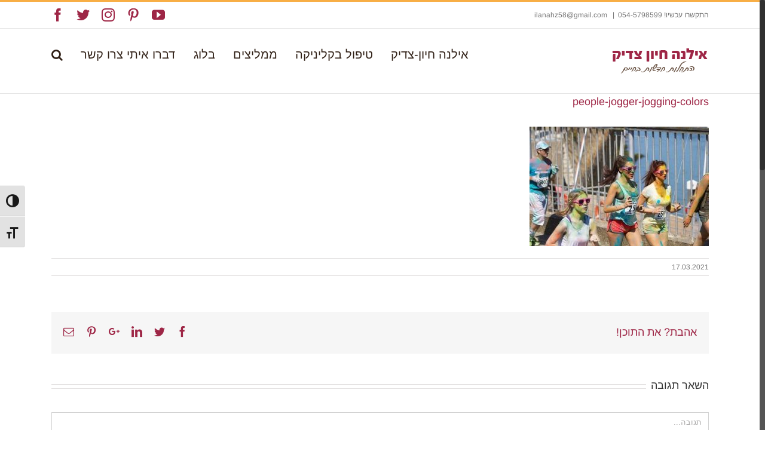

--- FILE ---
content_type: text/css
request_url: http://www.arts4healing.co.il/wp-content/themes/Avada-Child-Theme/style.css
body_size: 1954
content:
/*
Theme Name: Avada Child
Description: Child theme for Avada theme
Author: ThemeFusion
Author URI: https://theme-fusion.com
Template: Avada
Version: 1.0.0
Text Domain:  Avada
*/
.rtl .more a:before, .rtl .fusion-read-more:before {
    content: '' !important;
}

.rtl .more a:after, .rtl .fusion-read-more:after {
    content: '\f104' !important;
	margin-right: 93px;
}

html .rtl .single-navigation a[rel=next]:after, html .rtl .pagination-next:after, html .rtl .woocommerce-pagination .next:after {
    left: -10px;
}

.comment-form input, #s, #comment-input input {
    margin-right: 0px;
}

.more a:after, .fusion-read-more:after {position:relative;}
.fusion-post-content .entry-title a:hover,
.widget.widget_recent_entries a:hover,
.fusion-meta-info a:hover,
.fusion-single-line-meta a:hover,
.comment-author.meta a:hover,
.logged-in-as a:hover,
.single-navigation.clearfix a:hover {
	text-decoration: none;
}

.comment-reply-link:before {
    margin-right: 5px;
    content: "";
}

.fusion-date-box.updated {
    direction: ltr;
}

html .rtl #comment-input input {
    margin-right: 1%;
}

.fusion-row .fusion-main-menu > ul > li > a:hover {border-top-color:transparent;}
.fusion-row .fusion-main-menu > ul > li > a {line-height: 3.4;}
.circle .fusion-column-wrapper  {background-size: contain !important;}
.fusion-button-wrapper .button-large {padding: 13px 16px; border-radius: 2px !important;font-size: 24px;font-weight: 100;}
.fusion-column-wrapper .fusion-testimonials blockquote q {font-style: normal;}
.fusion-row .fusion-testimonials.clean .author {font-size: 20px;}
.fusion-row .fusion-testimonials .testimonial-pagination a {height: 20px; width: 20px;}
.post-content .fusion-testimonials h3 {    font-size: 20px;}
.fusion-row #fusion-testimonials-1 a:hover,.fusion-row #fusion-testimonials-1 .activeSlide {background-color:#9c0159;border-color: #9c0159; }
.fusion-row #fusion-testimonials-1 a {background-color:#b44d91 ;border-color: #b44d91 ; }
#wrapper .post-content .story h2 {font-size:60px;}
.post-content .story h3 {font-size:50px;}
.fusion-rollover {display:none;}
.fusion-post-grid  h2.blog-shortcode-post-title.entry-title {text-align:center;}
.fusion-post-grid img {height: 201.2px;}
.fusion-row .fusion-blog-layout-grid .post .fusion-post-wrapper {border-color: #fff;}
.blog .fusion-blog-shortcode .fusion-blog-layout-grid .fusion-post-content-wrapper {padding: 10px;}
#main .post h2.blog-shortcode-post-title a {color: #f8ae45;}
#main .post h2.blog-shortcode-post-title a:hover {color: #312117;}
.fusion-blog-shortcode .fusion-read-more {margin-left: 20px;}
.fusion-post-medium-alternate h2.blog-shortcode-post-title.entry-title {padding-top: 20px;}
.fusion-column-wrapper .fusion-blog-layout-medium-alternate .has-post-thumbnail .fusion-post-content {margin-left: 0;}

.postli h2.blog-shortcode-post-title.entry-title {height: 90px;}
.postli .fusion-post-content-container {height: 150px;}

.contact_page {width:100%;margin:auto;margin-right: 60px;}
.contact_page > div{width:30.666666%;}
.rtl .contact_page_submit .wpcf7-submit {padding: 18px 72.5px ; color:#fff;}
.contact_page_name {float: right;}
.contact_page_mail {    margin: auto;}
.contact_page_submit {    float: left;margin-top: -52px;}
.rtl .contact_page_name input ,.rtl  .contact_page_mail input {background-color: transparent ;padding-top: 25px;padding-bottom: 25px;}
.rtl .contact_page > div input {font-size: 25px ;    border-color: #fff;    border-radius: 2px;}
.wpcf7 .wpcf7-form .wpcf7-text::-webkit-input-placeholder { color: #312117;}

.contact_page_big {width: 100%;}
#wpcf7-f146-p2-o2 .contact_page_big {margin: auto;}
@media only screen and (min-width: 800px) {
.contact_page_name_big {width: 32.666666%;float: right;margin-bottom:15px;}
.contact_page_phone_big {width: 32.666666%;float: left;margin-right: 8px;}
.contact_page_maill_big {width: 32.666666%;float: left;}
}
.your-message textarea {    margin-bottom: 15px;}
.rtl .contact_page_big input {background-color: transparent;border: 2px solid #f8ae45;height: 50px; font-size: 25px;color: #312117 ;} 
.rtl #wpcf7-f146-p2-o2 .wpcf7-text::-webkit-input-placeholder, .rtl #wpcf7-f146-p55-o1 .wpcf7-text::-webkit-input-placeholder { color: #312117 ;}
.rtl .contact_page_big textarea {background-color: transparent;border: 2px solid #f8ae45;font-size: 25px;}
.rtl .contact_page_big textarea::-webkit-input-placeholder { color: #312117 ;}
.rtl .contact_page_submit_big  {text-align: center;    margin-top: 10px;}
.wpcf7-form .contact_page_submit_big input[type="submit"] {padding: 18px 30px ; color:#fff;font-size:25px;    border-radius: 2px;}

#wpcf7-f146-p55-o1 .contact_page_name_big, #wpcf7-f146-p55-o1 .contact_page_phone_big {width: 100%;margin-bottom:10px;}

.circleb .fusion-column-wrapper {border-radius: 50%;width: 200px;height: 200px ;margin: 0 auto ! important;}

#wpcf7-f146-p55-o1 .contact_page_maill_big {width: 100%;margin-bottom: 10px;}

#sidebar  {font-size:12px;}
.single-post #main {padding-top: 30px;}

.fusion-slider-container .tfs-slider .slide-content-center {text-align: left;}
.fusion-slider-container .tfs-slider .slide-content-right {text-align: left;}
.fusion-slider-container .tfs-slider .slide-content-left {text-align: left;}

.fusion-post-medium-alternate .fusion-date-and-formats {display: none;} 

.single-post #main {padding-bottom: 40px;}
#main .sidebar .widget .heading .widget-title, .sidebar .widget .widget-title {padding: 0 10px;}

/*popup*/
.rtl .spu-box .contact_page > div input {padding: 10px;height: 45px;}
.spu-box .contact_page_submit {margin-top: -45px;}
.rtl .spu-box .contact_page_submit .wpcf7-submit {padding:0;width:100%;}
.spu-box .contact_page {margin-right: 0px;}

@media only screen and (min-width: 800px) {
	#custom_html-2 {margin-right: -25%;}
	.single-post .flexslider .slides img.wp-post-image {width: 50%;margin: 0 auto;}
}


@media only screen and (max-width: 800px) {
	html .rtl #comment-input input:last-child {margin-right: 0%;}
	html .rtl #comment-input input {margin-right: 0%;}
	.wpcf7-form .contact_page > div {width: 100%;margin-bottom: 15px;}
	.rtl .contact_page_submit .wpcf7-submit {width: 100%;}
	.contact_page .contact_page_submit {margin-top: 0;}
	.wpcf7-form .contact_page {margin-right: 0;}
	.slide-content-container .fusion-title.title h3, 
	.slide-content-container .fusion-title.title h2, 
	.slide-content-container .caption {text-align: right !important;}
	#wrapper .post-content .story h2,#wrapper .post-content .story h3 {font-size: 36px;background: #6851427a;padding: 12px;}
	.rtl .contact_page_big input {margin-bottom: 15px;}
	.fusion-header .fusion-mobile-menu-icons a {font-size: 40px;}
	.faceifra {width: 100% !important;}
}

@media only screen and (max-device-width: 640px) and (min-device-width: 320px){
.avada-contact-form #comment-textarea textarea {width: 100%;}
.avada-contact-form #comment-input input {width: 100%;}
}



--- FILE ---
content_type: application/javascript
request_url: http://www.arts4healing.co.il/wp-content/themes/Avada-Child-Theme/bracha.js
body_size: 335
content:

jQuery(document).ready(function($) {

    $('.pagination.clearfix:contains("Next")').each(function(){
        $(this).html($(this).html().split("Next").join("הבא"));
    });
    
    
    $('.pagination.clearfix:contains("Previous")').each(function(){
        $(this).html($(this).html().split("Previous").join("הקודם"));
    });
    
    $('[data-bg-url]').not('[data-bg-url] img').each(function(i,el){
        let $el = $(el);
        let value = $el.data('bgUrl');
        if (value){
           $el.prepend( $('<img style="opacity:0" />').attr('src', value.replace('http:','https:')) ).removeAttr('data-bg-url');
        }
    })

})